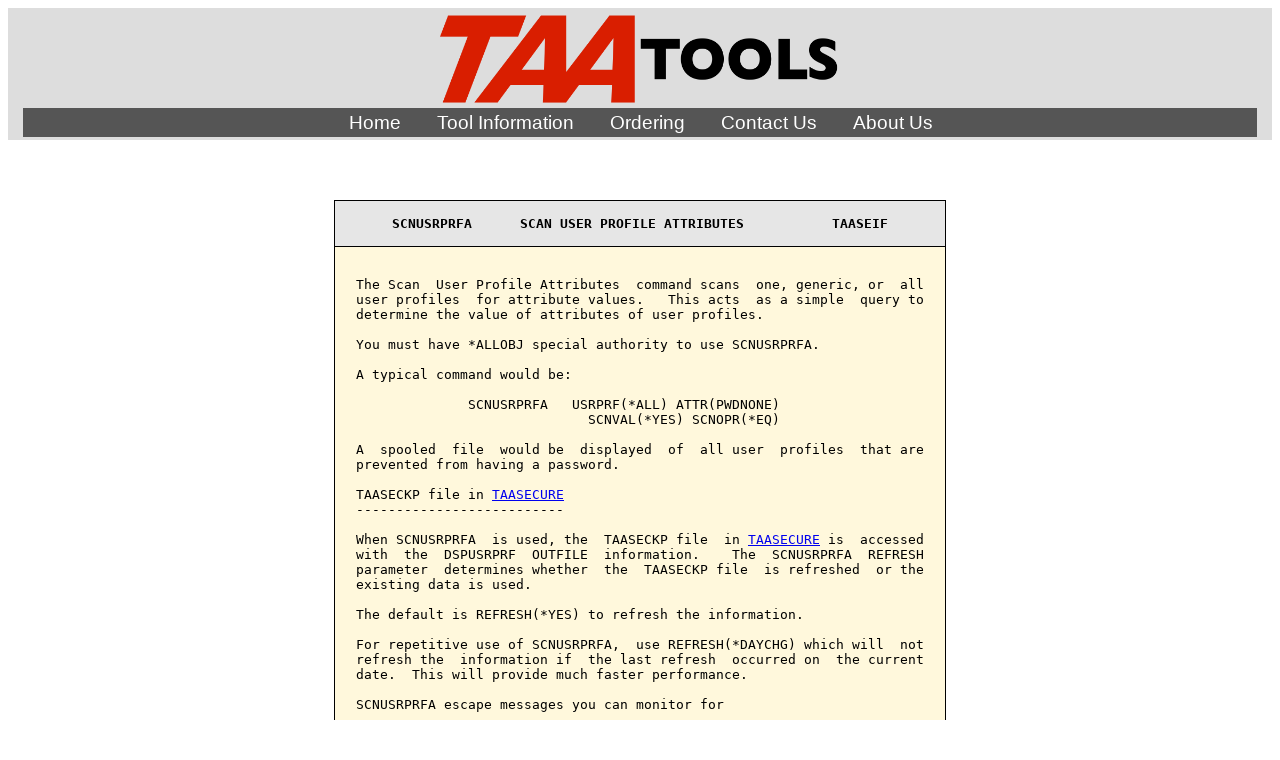

--- FILE ---
content_type: text/html
request_url: https://taatool.com/document/L_scnusrprfa.html
body_size: 4251
content:
<!DOCTYPE html>
<!-- (c) Copyright TAA Tools Inc. 1995, 2019. -->
<html>
<head>
	<meta charset="utf-8">
	<meta name="Generator" content="IBM i; TAA Tools Inc.">
	<link rel="stylesheet" type="text/css" href="/css/index_style.css">
	<title>SCNUSRPRFA -- Scan User Profile</title>
</head>
<body>
	<a name="toppage"></a>
<header>
<IMG width=400 src="/images/TAA_Logo_2.png" alt="TAA Tools">
<nav>
  <ul>
    <li><a href="/index.html">Home</a></li> 
    <li><a href="">Tool Information</a>
      <ul>
	  	<li><a href="/doc/taanotes.html">Release Notes</a></li>
        <li><a href="/document/newtools.html">Recent Tools</a></li>
        <li><a href="/document/category.html">Tools By Category</a></li>
        <li><a href="/document/toollist.html">Tool Index</a></li>
        <li><a href="/doc/taasummary.html">Tool Summaries</a></li>
        <li><a href="/install.html">Installing the Tools</a></li>
        <li><a href="/educate.html">Tool Tips</a></li>
        <li><a href="/taafaqs.html">FAQs</a></li>                
      </ul>
    </li>
    <li><a href="">Ordering</a>
      <ul>
        <li><a href="/download.html">Getting the Tools</a></li>
        <li><a href="/updates.html">Upgrades and Refreshes</a></li>
        <li><a href="/prices.html">Pricing</a></li>        
        <li><a href="/doc/taaagree.html">License Agreement</a></li>
      </ul>
    </li>
    <li><a href="">Contact Us</a>
      <ul>
        <li><a href="/support.html">Support</a></li>
        <li><a href="/solesupplier.html">Sole Supplier Statement</a></li>
        <li><a href="/continuity.html">Business Continuity Statement</a></li>
        <li><a href="/privacy.html">Privacy Statement and GDPR Compliance</a></li>
      </ul>
    </li>
    <li><a href="">About Us</a>
      <ul>
        <li><a href="/staff.html">Staff</a></li>
        <li><a href="/history.html">History</a></li>
      </ul>
    </li>
  </ul>
</nav>

</header>
	<main>
		<section class="genpages">
			<table class="tt">
				<tr>
					<th><pre>SCNUSRPRFA      SCAN USER PROFILE ATTRIBUTES           TAASEIF</pre></th>
				</tr>
				<tr>
					<td>
					<pre>

The Scan  User Profile Attributes  command scans  one, generic, or  all
user profiles  for attribute values.   This acts  as a simple  query to
determine the value of attributes of user profiles.

You must have *ALLOBJ special authority to use SCNUSRPRFA.

A typical command would be:

              SCNUSRPRFA   USRPRF(*ALL) ATTR(PWDNONE)
                             SCNVAL(*YES) SCNOPR(*EQ)

A  spooled  file  would be  displayed  of  all user  profiles  that are
prevented from having a password.

TAASECKP file in <a href="L_taasecure.html">TAASECURE</a>
--------------------------

When SCNUSRPRFA  is used, the  TAASECKP file  in <a href="L_taasecure.html">TAASECURE</a> is  accessed
with  the  DSPUSRPRF  OUTFILE  information.    The  SCNUSRPRFA  REFRESH
parameter  determines whether  the  TAASECKP file  is refreshed  or the
existing data is used.

The default is REFRESH(*YES) to refresh the information.

For repetitive use of SCNUSRPRFA,  use REFRESH(*DAYCHG) which will  not
refresh the  information if  the last refresh  occurred on  the current
date.  This will provide much faster performance.

SCNUSRPRFA escape messages you can monitor for
----------------------------------------------

None.  Escape messages from based on functions will be re-sent.

SCNUSRPRFA Command parameters                         *CMD
-----------------------------

   USRPRF        The  user profile to be  scanned.  A  specific name, a
                 generic  name,  or  *ALL  for  all  profiles  must  be
                 specified.

   ATTR          The User  Profile attribute  to be  scanned for.   The
                 value must be one of the following:

                 USRCLS.   User class.   The scan value  must be *USER,
                 *SYSOPR, *PGMR, *SECADM, or *SECOFR.

                 DSPSGNON.   Display last signon.   The scan value must
                 be *SYSVAL, *YES, or *NO.

                 PWDCHGDAT.   Last  password  change  date.   The  scan
                 value must be a date in job date format.

                 PWDEXPINT.   Password  expiration  interval.   If  the
                 scan  value is  *SYSVAL or  *NOMAX, the  scan operator
                 must be *EQ  or *NE.   Any scan operator  may be  used
                 if a decimal value is entered between 1 and 366.

                 PWDNONE.   Password none (no  password allowed).   The
                 scan value must be *YES or *NO.

                 PRVSGNDAT.    Previous signon  date.   The  scan value
                 must be a date in job date format.

                 PWDFAIL.   Password fail  count.   This is  the  total
                 number  of  failed  attempts (not  reset  by  a  valid
                 signon).   The scan value  must be 11  or less digits.

                 LMTDEVSSN.   Limit  device sessions.   The  scan value
                 must be  *YES, *NO,  *SYSVAL,  or a  number between  0
                 and 9.

                 SPCAUT.   Special authority.   The scan value  must be
                 *ALLOBJ,    *AUDIT,   *IOSYSCFG,   *SAVSYS,   *SECADM,
                 *SERVICE, or *<a href="L_splctl.html">SPLCTL</a>.

                 MAXSTG.   Maximum storage  allowed in  KB.   The  scan
                 value must be  *NOMAX, or a number less  than or equal
                 to 15 digits.

                 STGUSE.   Maximum storage used in KB.   The scan value
                 must be a number less than or equal to 15 digits.

                 PTYLMT.  Priority  limit.   The scan value  must be  a
                 digit between 0 and 9.

                 INLPGM.  Initial  program.  The  scan value must  be a
                 name or *NONE.

                 INLPGMLIB.   Initial program library.   The scan value
                 must be a name, *LIBL, or *CURLIB.

                 JOBD.   Job  description.   The scan  value must  be a
                 user object or QDFTJOBD.

                 JOBDLIB.   Job description  library.   The scan  value
                 must be a name, *LIBL, or *CURLIB.

                 GRPPRF.    Group  profile.    The name  of  the  group
                 profile  (if any) or  *NONE.   Supplemental groups are
                 also searched.

                 OWNER.  The owner of  new objects created by a  member
                 of a  group profile.  The  scan value must  be *USRPRF
                 or *GRPPRF.

                 GRPIND.     Group  profile   indication  (whether  the
                 profile is a group profile).   The scan value must  be
                 *YES or *NO.

                 ACGCDE.  Accounting code.   The scan value may  be any
                 value.

                 MSGQ.    Message queue.    The scan  value  must be  a
                 message  queue  (normally the  same  name as  the user
                 profile).

                 MSGQLIB.    The   library  where  the  message   queue
                 exists.  The scan value is normally QUSRSYS.

                 OUTQ.   Output  queue.   The  scan  value is  normally
                 *WRKSTN.

                 OUTQLIB.   Output queue library.   The scan value must
                 be a name, *LIBL, or *CURLIB.

                 TEXT.  Text  description.  The  scan operator must  be
                 *CT.  The  scan value should be  entered without quote
                 symbols.   It will be folded to  upper case by command
                 processing.  The text  description is folded to  upper
                 case before scanning.

                 SPCENV.   Special environment.   The  scan value  must
                 be *SYSVAL, *S36, or *NONE.

                 CURLIB.   Current library.   The scan value  must be a
                 library name or *CRTDFT.

                 INLMNU.    Initial menu.   The  scan  value must  be a
                 name or *SIGNOFF.

                 INLMNULIB.   Initial  menu library.    The scan  value
                 must be blank or a specific library name.

                 LMTCPB.   Limit  user  capabilities.   The scan  value
                 must be *YES or *NO.

                 DLVRY.    Delivery method.    The scan  value  must be
                 *NOTIFY, *HOLD, *BREAK, or *DFT.

                 SEV.   Message severity.    The lowest  severity  that
                 will  cause  an  action.   It  must  be  a  two  digit
                 number.

                 PRTDEV.   Print  device.   The  scan value  must  be a
                 name, *SYSVAL, or *WRKSTN.

                 <a href="L_atnpgm.html">ATNPGM</a>.  Attention  program.  The  scan value must  be
                 a name, *NONE, *SYSVAL, or *ASSIST.

                 ATNPGMLIB.    Attention program  library.    The  scan
                 value may be a name, blank, *LIBL, or *CURLIB.

                 STATUS.   Status.  The scan value  must be *ENABLED or
                 *DISABLED.

                 KBDBUF.   Keyboard buffering.   The scan value must be
                 *SYSVAL, *YES, *NO, or *TYPEAHEAD.

                 ASTLVL.   Assistance level.   The scan  value must  be
                 *SYSVAL, *BASIC, or *INTERMED.

                 USROPT.   User  options.   The scan  operator  must be
                 *EQ.     The  scan  value  must  be  *CLKWD,  *EXPERT,
                 *ROLLKEY, *NOSTSMSG, *HELPFULL, *PRTMSG, or *NONE.

   SCNVAL        The value to be  scanned for.  Up  to 15 bytes may  be
                 entered.

                 To  scan   for  non-blank   entries  enter  '   '  and
                 SCNOPR(*NE).

                 See  the  ATTRIBUTE parameter  for what  is  valid for
                 the scan value.

   SCNOPR        The scan operator to be used.  *EQ is the default.

                 *NE, *GT,  *GE, *LT,  *LE, or  *CT (contains)  may  be
                 entered.   Non-meaningful functions  such as  scanning
                 the  PWDNONE  attribute (supports  only  *YES or  *NO)
                 for  a scan operator other  than *EQ/*NE are rejected.

   REFRESH       An  option  to  determine  if  the  DSPUSRPRF  OUTFILE
                 function is  used to refresh the TAASECKP  file in the
                 <a href="L_taasecure.html">TAASECURE</a>  library.  The  default is  *YES meaning the
                 file will be refreshed.

                 *DAYCHG may  be specified  which means  the file  will
                 be  refreshed if  the last  time the  file was  output
                 was  on a  different day.    *DAYCHG assumes  that you
                 are using the command repeatedly  on the same day  and
                 do not want to keep refreshing the information.

                 *NO may  be specified to  use the  existing data.   If
                 no data exists, the file is output.

   OUTPUT        How  to  output the  results.   *  is  the default  to
                 display  the spooled  file if  the command  is entered
                 interactively.  The spooled  file is deleted after  it
                 is displayed.

                 If  the  command is  entered  in  batch  or *<a href="L_print.html">PRINT</a>  is
                 specified,  the spooled  file is output  and retained.


Restrictions
------------

You must have *ALLOBJ special authority to use SCNUSRPRFA.

Prerequisites
-------------

The following TAA Tools must be on your system:

     <a href="L_chkallobj.html">CHKALLOBJ</a>       Check *ALLOBJ special authority
     <a href="L_chkgenerc.html">CHKGENERC</a>       Check generic
     <a href="L_rtvvala.html">RTVVALA</a>         Retrieve value attributes
     <a href="L_rtvsysval3.html">RTVSYSVAL3</a>      Retrieve system value 3
     <a href="L_sndcompmsg.html">SNDCOMPMSG</a>      Send completion message
     <a href="L_sndescinf.html">SNDESCINF</a>       Send escape information
     <a href="L_sndescmsg.html">SNDESCMSG</a>       Send escape message
     <a href="L_sndstsmsg.html">SNDSTSMSG</a>       Send status message

Implementation
--------------

None, the tool is ready to use.

Objects used by the tool
------------------------

   Object        Type    Attribute      Src member    Src file
   ------        ----    ---------      ----------    ----------

   SCNUSRPRFA    *CMD                   TAASEIF       QATTCMD
   TAASEIFC      *PGM       CLP         TAASEIFC      QATTCL
   TAASEIFR      *PGM       RPG         TAASEIFR      QATTRPG
					</pre>
					</td>
				</tr>
			</table>
			<p class="center">
			Added to TAA Productivity tools October 15, 2009
			</p>
			<hr style="width: 75%;">
			<table style="margin: auto; width: 75%;">
				<tr>
					<td style="width: 33%; text-align: left;  "><a href="/index.html">Documentation Home</a></td>
					<td style="width: 34%; text-align: center;  "><a href="toollist.html">Return to the Tool List</a></td>
					<td style="width: 33%; text-align: right; "><a href="#toppage">Up to Top</a></td>
				</tr>
			</table>
			<hr style="width: 75%">
		</section>
	</main>
<footer>
	<p>&copy; Copyright TAA Tools, Inc. 1995, 2026</p>
</footer>
</body>
</html>
